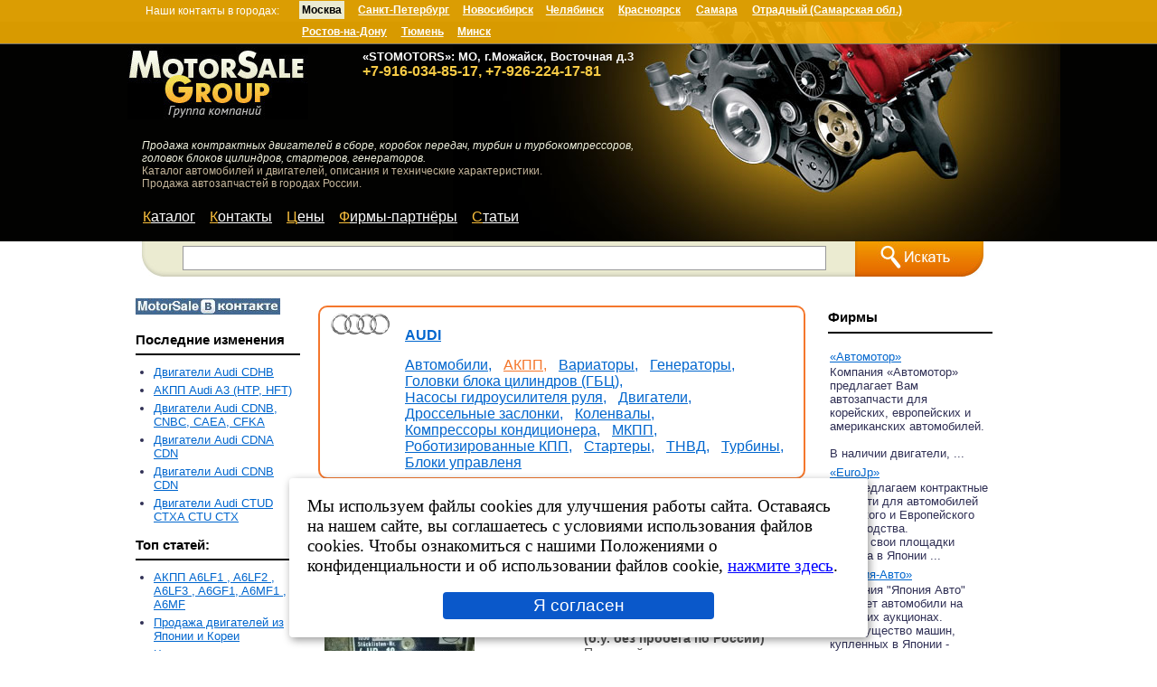

--- FILE ---
content_type: text/html; charset=windows-1251
request_url: https://www.motorsale.ru/catalog/Audi/autotransmission/A6+%284A%2C+C4%29%2C+CRD/
body_size: 9656
content:
<!DOCTYPE HTML PUBLIC "-//W3C//DTD HTML 4.01 Transitional//EN" "http://www.w3.org/TR/html4/loose.dtd">
<html>
<head>
	<title>AUDI A6 (4A, C4), CRD - Контрактная автоматическая коробка передач, АКПП (б/у)  (АУДИ 2,6i V6 ABC (2.6 литра)) - продажа, купить. Описание и технические характеристики</title>
	<meta name="description" content="Контрактная автоматическая коробка передач, АКПП (б/у)  AUDI A6 (4A, C4), CRD (АУДИ 2,6i V6 ABC (2.6 литра)) описание, технические характеристики. Продажа  акпп AUDI A6 (4A, C4), CRD. Купить Контрактная автоматическая коробка передач, АКПП (б/у)  AUDI A6 (4A, C4), CRD. Каталог акпп AUDI (АУДИ) ">
	<meta name="keywords" content="AUDI A6 (4A, C4), CRD АУДИ 2,6i V6 ABC (2.6 литра) : Контрактная автоматическая коробка передач, АКПП (б/у)  продажа купить ">
	<meta name="abstract" content="Контрактная автоматическая коробка передач, АКПП (б/у)  AUDI A6 (4A, C4), CRD (АУДИ 2,6i V6 ABC (2.6 литра)) описание, технические характеристики. Каталог акпп AUDI (АУДИ). Купить Контрактная автоматическая коробка передач, АКПП (б/у)  AUDI A6 (4A, C4), CRD">
	<meta name="searchtitle" content="Контрактная автоматическая коробка передач, АКПП (б/у)  AUDI A6 (4A, C4), CRD (АУДИ 2,6i V6 ABC (2.6 литра)) описание, технические характеристики. Каталог акпп AUDI (АУДИ). Купить Контрактная автоматическая коробка передач, АКПП (б/у)  AUDI A6 (4A, C4), CRD">
	<meta name="robots" content="index,follow">
	<meta name="yandex" content="index, follow">
	<meta name="allow-search" content="YES">
	<meta name="rating" content="General">
	<meta name="distribution" content="Global">
	<meta name="Audience" content="All">
	<meta name="page-topic" content="AUDI A6 (4A, C4), CRD - Контрактная автоматическая коробка передач, АКПП (б/у)  (АУДИ 2,6i V6 ABC (2.6 литра)) - продажа, купить. Описание и технические характеристики">
	<meta name="home_url" content="//www.motorsale.ru/">
	<meta name='yandex-verification' content='48c85e37111eb5d5'>
	<meta name="mailru-domain" content="rYDN6fc0VnWmc0N0">
	<meta name="msvalidate.01" content="5B31142040C55048B30FB160FA44D33A">
	<meta name='wmail-verification' content='ce5b4085f2d920e414676849bcfadd91'>
	<meta name="viewport" content="width=device-width, initial-scale=0.3, user-scalable=yes">
	<meta http-equiv="Pragma" content="max-age=7200, must-revalidate">
	<meta http-equiv="Content-Language" content="ru">
	<meta http-equiv="Content-Type" content="text/html; charset=windows-1251">
	<meta http-equiv="Cache-Control" content="max-age=7200, must-revalidate">
	<link rel="stylesheet" type="text/css" href="//www.motorsale.ru/styles.css">
	<link rel="stylesheet" type="text/css" href="//www.motorsale.ru/lightbox.css">
	<link rel="icon" href="////www.motorsale.ru/favicon.ico" type="image/x-icon">
	<script type='text/javascript' src="////www.motorsale.ru/js/jquery-3.2.1.min.js"></script>
	<script src="//www.motorsale.ru/js/lightbox.min.js" type="text/javascript" defer></script>
	<script src="//www.motorsale.ru/js/top_address.js" type="text/javascript" defer></script>
	<script src="//www.motorsale.ru/js/ga.js" type="text/javascript" defer></script>
	<style>
        #cookie_note{
            display: none;position: fixed;z-index:100;
            bottom: 15px;left: 50%; max-width: 90%;transform: translateX(-50%);
            padding: 20px;background-color: white;
            border-radius: 4px;box-shadow: 2px 3px 10px rgba(0, 0, 0, 0.4);
        }
        #cookie_note p{margin: 0;font-size: 1.2rem;text-align: left;color: black;}
        #cookie_note a{margin: 0;font-size: 1.2rem;text-align: left;color: blue;text-decoration:underline;}
        #cookie_note .btn-sm {display: block;margin: 0 auto;}
        .cookie_accept{width:50%;}
        .btn {background-color: #0a58ca;color: #fff;border: #0d6efd;border-radius: 0.25rem;padding-top:.25rem;padding-bottom:.25rem;font-size:1.2rem;}
        @media (min-width: 486px){#cookie_note.show{display: block;}}
        @media (max-width: 485px){#cookie_note.show{display: none;text-align: left;}}
	</style>
	<script>
        $(document).ready(function() {
            if (localStorage.getItem('cookie_consent') !== 'accepted') {
                $('#cookie_note').addClass('show');
            }
            $('#cookie_accept').click(function() {
                localStorage.setItem('cookie_consent', 'accepted');
                $('#cookie_note').removeClass('show');
            });
        });
	</script>
	<script src="//www.motorsale.ru/js/nocopy.js" type="text/javascript" defer></script>
	
	<script type="text/javascript" src="//www.motorsale.ru/js/spoiler.js" defer></script>
<link rel="stylesheet" type="text/css" href="//www.motorsale.ru/css/spoiler.css" defer>
<!-- Compliance patch for Microsoft browsers -->
 <!--[if lt IE 9]><script src="//ie7-js.googlecode.com/svn/trunk/lib/IE9.js"></script><![endif]-->
 

<!-- Yandex.RTB -->
<script>window.yaContextCb=window.yaContextCb||[]</script>
<script src="https://yandex.ru/ads/system/context.js" async></script>

	<script type="text/javascript">
	//<!--
		function clear_text() {
			if(document.getElementById('searchtxt').value=="")
				document.getElementById('searchtxt').value="";
		}
		function return_text() {
			if(document.getElementById('searchtxt').value=="")
				document.getElementById('searchtxt').value="";
		}
	//	-->
	</script>
	
</head>
<body><center><div style='position:absolute;border:0; width:100%;min-width:1051px;height:24px;left:0px;background:#202020;vertical-align:text-top;'></div>
<div style='position:absolute;border:0; border-bottom:1px solid gray;width:100%;min-width:1051px;height:48px;left:0px;background:#f1ac00;opacity:0.9;z-index:50;vertical-align:text-top;'></div><table class='main_table' border="0" cellpadding="0" cellspacing="0" width="100%">
	<tr>
		<td colspan=3><div style="height:24px;width:100%;min-width:1000px;"></div></td>
	</tr>
	<tr>
		<td class="main_table_header">&nbsp;</td>
		<td class="main_table_header" width="962px">
			<div class='header'>
				<div class='header_logo'><br>
					<img src='//www.motorsale.ru/img/logo2.jpg' border="0" alt="Группа компаний MotorSale Group - продажа контрактных двигателей, кпп, автозапчастей в Москве">
				</div>
				<div class="header_logo_href">
						<a href="//www.motorsale.ru"><img src="//www.motorsale.ru/img/1x1.gif" width="200" height="80" border="0" title="Группа компаний MotorSale Group - продажа контрактных двигателей, кпп, автозапчастей в Москве и регионах" alt="MotorSale Group"></a>
				</div>
				<div class='header_motor'>
					<img src='//www.motorsale.ru/img/header_motor3.jpg' border="0" alt="1x1">
				</div>
				<div class="head_address">

<div id='address-inner' class='address-inner'>
<div style='position:absolute;top:11px; left:-180px;text-decoration:none;font-family:Arial; font-size:12px;color:#fff;z-index:90;'>Наши контакты в городах:</div>
<dl>
<dt class='selected' style='position:absolute;top:7px; left:-10px;'>Москва</dt>
<dd class='selected'><div class='address'><b style='font-size:13px;'>«STOMOTORS»: МО, г.Можайск, Восточная д.3</b><br><span class="h3_hdr">+7-916-034-85-17, +7-926-224-17-81</span>
</div></dd>
<dt class='' style='position:absolute;top:7px; left:52.4px; '>Санкт-Петербург</dt>
<dd class=''><div class='address'><b style='font-size:13px;'>г.Сaнкт-Пeтepбуpг,<br>пpоспект 9-гo янвapя, дoм 13, кopп. 1</b><br>Кoнтpaктныe (Б/У) ДВС, КПП, навесное  - продажа и установка.<br>Эвакуация автомобилей.<br>
<span class="h3_hdr">8 (901) 374-36-99<br>WhatsApp: +79913743699</span></div></dd>
<dt class='' style='position:absolute;top:7px; left:167.9px; '>Новосибирск</dt>
<dd class=''><div class='address'><b style='font-size:13px;'>Компания &laquo;Автомотор&raquo;</b>
<br>
<span class="h3_hdr" style="font-size:13px">Новосибирск, ул.Станционная 38, корпус 50<br>(въезд со 2-й Станционной)</span>
<br>
<span class="h3_hdr" style="font-size:13px">+7-951-380-99-44 (Viber, WhatsApp)</span>
<br>
<b style='font-size:13px;'>Компания &laquo;МоторНск&raquo;</b>
<br>
<span class="h3_hdr" style="font-size:13px">+7-913-913-9947 (+WhatsApp)</span>
</div></dd>
<dt class='' style='position:absolute;top:7px; left:259.8px; '>Челябинск</dt>
<dd class=''><div class='address'><b style='font-size:14px;'>г.Челябинск,<br> ул.Октябрьская д.52 &ndash; "Япония-Авто"<br><br>
Skype: toropov1974
<br><span class="h3_hdr">8-982-311-50-45</span>
</b></div></dd>
<dt class='' style='position:absolute;top:7px; left:339.9px; '>Красноярск</dt>
<dd class=''><div class='address'><b style='font-size:13px;'>г.Красноярск&nbsp;-&nbsp;«EuroJp»<br>ул.Новая, д.3<br>
<span class="h3_hdr">8-9-233-266-881, &nbsp; 8-963-18-111-18,
<br>Viber, WhatsApp: 8-913-555-00-46</span><br>SKYPE: Aftopoisk-24
</b></div></dd>
<dt class='' style='position:absolute;top:7px; left:425.9px; '>Самара</dt>
<dd class=''><div class='address'><b style='font-size:14px;'>
Самарская обл., пос.Чапаевка,<br>ул. Рабочая, 4<br>«Car-Detail 163»
<br>
<span class="h3_hdr">+7 (927) 207-16-07</span><br>WhatsApp: +7 (927) 207-16-07
</b></div></dd>
<dt class='' style='position:absolute;top:7px; left:488.3px; '>Отрадный&nbsp;(Самарская&nbsp;обл.)</dt>
<dd class=''><div class='address'><b style='font-size:14px;'>Автотехсервис «Ангар»<br>Сaмapcкaя oблacть,<br> г.Отpaдный,&nbsp;Промзона,&nbsp;строение&nbsp;1.<br><span class="h3_hdr">8-927-901-88-89</span>
</b>
</div></dd>
<dt class='' style='position:absolute;top:31px; left:-10px; '>Ростов-на-Дону</dt>
<dd class=''><div class='address'><b style='font-size:13px;'>г.Ростов-на-Дону,<br>ул. Каширская 7, офис 8.</b><br>Контрактные двигатели и КПП, + авторазбор.<br>Новые и восстановленные турбины, картриджи турбин.<br>
<span class="h3_hdr">+7-951-524-89-20 (+WhatsApp)</span></div></dd>
<dt class='' style='position:absolute;top:31px; left:99.6px; '>Тюмень</dt>
<dd class=''><div class='address'><b style='font-size:14px;'>ИП «Постников Алексей Андреевич»<br>г.Тюмень, ул.Монтажников 17a стр.1<br><br><span class="h3_hdr">+7-995-772-44-67</span>
</b></div></dd>
<dt class='' style='position:absolute;top:31px; left:162px; '>Минск</dt>
<dd class=''><div class='address'><b style='font-size:12px;'>Ушаков Алексей<br>Республика Беларусь, г.Минск, ул.Алтайская, 104.</b><br>
<span class="h3_hdr">+3-7529-312-7552  (+Viber, WhatsApp)</span>
<br><b style='font-size:12px;'>Широканов Борис<br>Республика Беларусь, г.Минск, ул.Куприянова, 3.</b><br>
<span class="h3_hdr">+3-7529-611-9516 </span>
</div></dd>
</dl>
</div>

</div>
			<div class="head_text1">
				<i>Продажа контрактных двигателей в сборе, коробок передач, турбин и турбокомпрессоров,<br>головок блоков цилиндров, стартеров, генераторов.</i>
				<div class="head_text2">
				Каталог автомобилей и двигателей, описания и технические характеристики.<br>Продажа автозапчастей в городах России.
				</div>
			</div>
			<div class="top_menu">
			<a href='//www.motorsale.ru/' title='Каталог' >Каталог</a><a href='//www.motorsale.ru/pages/page4.htm' title='Контакты' >Контакты</a><a href='//www.motorsale.ru/prices/' title='Цены' >Цены</a><a href='//www.motorsale.ru/firms/' title='Фирмы-партнёры' >Фирмы-партнёры</a><a href='//www.motorsale.ru/articles/' title='Статьи' >Статьи</a>

			</div>
			<form action="//www.motorsale.ru/search/" method="get" name="searchform">
				<div class="search_line">
					<div><img src="//www.motorsale.ru/img/search_bar_left.jpg" alt="1x1"></div>
					<div class="search_text"><input type="text" name="searchtxt" value=""  onfocus='clear_text()' onblur='return_text()' id='searchtxt'></div>
					<div class="search_button"><a href="#" onclick="javascript:document.searchform.submit();" title="Поиск по сайту"><img src="//www.motorsale.ru/img/search_bar_button.jpg" border="0" alt="Искать"></a></div>
				</div>
			</form>
			</div>
		</td>
		<td class="main_table_header">&nbsp;</td>
	</tr>
	<tr>
		<td>&nbsp;</td>
		<td align="center" width="962px">

<br><br><br>

		</td>
		<td>&nbsp;</td>
	</tr>
	<tr>
		<td>&nbsp;</td>
		<td class="div_main_content" width="962px">
			<center>
			<table border="0">
				<tr>
					<td>
<div class="div_left_block">
<div class="div_left_top_menu" align="left">
	<p style="padding-top:7px;"><a href="//vkontakte.ru/motorsale" target=_blank><img src="//www.motorsale.ru/images/ms_vk.jpg" alt="MotorSale ВКонтакте" title="MotorSale: наша группа ВКонтакте" border="0"></a></p>
</div>	
<br><div class="small"><font class="side_block_header">Последние&nbsp;изменения</font>
<hr class="hr_2">
<ul>
<li><a href="//www.motorsale.ru/catalog/Audi/motors/CDHB/" title="Двигатели Audi CDHB" class="smallhrf">Двигатели Audi CDHB </a> <br>
<li><a href="//www.motorsale.ru/catalog/Audi/autotransmission/A3+%28HTP%2C+HFT%29/" title="АКПП Audi A3 (HTP, HFT)" class="smallhrf">АКПП Audi A3 (HTP, HFT) </a> <br>
<li><a href="//www.motorsale.ru/catalog/Audi/motors/CDNB%2C+CNBC%2C+CAEA%2C+CFKA/" title="Двигатели Audi CDNB, CNBC, CAEA, CFKA" class="smallhrf">Двигатели Audi CDNB, CNBC, CAEA, CFKA </a> <br>
<li><a href="//www.motorsale.ru/catalog/Audi/motors/CDNA+CDN/" title="Двигатели Audi CDNA CDN" class="smallhrf">Двигатели Audi CDNA CDN </a> <br>
<li><a href="//www.motorsale.ru/catalog/Audi/motors/CDNB+CDN/" title="Двигатели Audi CDNB CDN" class="smallhrf">Двигатели Audi CDNB CDN </a> <br>
<li><a href="//www.motorsale.ru/catalog/Audi/motors/CTUD+CTXA+CTU+CTX/" title="Двигатели Audi CTUD CTXA CTU CTX" class="smallhrf">Двигатели Audi CTUD CTXA CTU CTX </a> <br>
</ul>
<b class="side_block_header">Топ статей:</b>
<hr class="hr_2">
<ul>
<li><a href='//www.motorsale.ru/pages/page23.htm' title='Руководство АКПП A6LF1 , A6LF2 , A6LF3 , A6GF1, A6MF1 , A6MF2' class="smallhrf">АКПП A6LF1 , A6LF2 , A6LF3 , A6GF1, A6MF1 , A6MF</a><br>
<li><a href='//www.motorsale.ru/pages/page17.htm' title='Продажа двигателей из Японии и Кореи' class="smallhrf">Продажа двигателей из Японии и Кореи </a><br>
<li><a href='//www.motorsale.ru/pages/page6.htm' title='Что нужно знать при выборе автомобиля' class="smallhrf">Что нужно знать при выборе автомобиля</a><br>
<li><a href='//www.motorsale.ru/pages/page14.htm' title='Ожидается контейнер из Европы, Около 50 моторов.' class="smallhrf">Продажа двигателей из Европы</a><br>
<li><a href='//www.motorsale.ru/pages/page16.htm' title='Замена ДВС К8 на Мазде MX3' class="smallhrf">Замена ДВС К8 на Мазде MX3</a><br>
<li><a href='//www.motorsale.ru/forum/index.php?showforum=6' title='Все о тюнинге' class="smallhrf">Все о тюнинге (форум)</a></li>
</ul>
</div>
</div>
		<br>
		</td>
		<td>
<div class="div_main_text">
<div align="center">
<!-- <a href="http://www.avtospeed.ru" title="Продажа б.у. запчастей, ДВС,КПП из Японии и Европы" target=_blank>
<img src="/images/upload/top_address_icq.jpeg" alt="Продажа б.у. запчастей, ДВС,КПП из Японии и Европы. Тел.: (383) 213-35-52. Отправка в регионы России." border="0">
</a><br><br> -->
</div>
<br><div class="top_category"><table><tr><td><img src="//www.motorsale.ru/img/logos/audi.gif" alt="Ауди" title="Каталог Ауди" border='0' style='margin:0px 15px 5px 5px;'></td><td><h2><a href='//www.motorsale.ru/catalog/AUDI/' title='Каталог AUDI'>AUDI</a></h2><div style='width:430px;'><a href="//www.motorsale.ru/catalog/AUDI/autos/page1.htm" title="Автомобили AUDI">Автомобили,</a>
<a href="//www.motorsale.ru/catalog/AUDI/autotransmission/page1.htm" title="АКПП AUDI" class='top_category_selected'>АКПП,</a>
<a href="//www.motorsale.ru/catalog/AUDI/CVT/page1.htm" title="Вариаторы AUDI">Вариаторы,</a>
<a href="//www.motorsale.ru/catalog/AUDI/alternator/page1.htm" title="Генераторы AUDI">Генераторы,</a>
<a href="//www.motorsale.ru/catalog/AUDI/heads/page1.htm" title="Головки&nbsp;блока&nbsp;цилиндров&nbsp;(ГБЦ) AUDI">Головки&nbsp;блока&nbsp;цилиндров&nbsp;(ГБЦ),</a>
<a href="//www.motorsale.ru/catalog/AUDI/steering/page1.htm" title="Насосы&nbsp;гидроусилителя&nbsp;руля AUDI">Насосы&nbsp;гидроусилителя&nbsp;руля,</a>
<a href="//www.motorsale.ru/catalog/AUDI/motors/page1.htm" title="Двигатели AUDI">Двигатели,</a>
<a href="//www.motorsale.ru/catalog/AUDI/throttle_valve/page1.htm" title="Дроссельные&nbsp;заслонки AUDI">Дроссельные&nbsp;заслонки,</a>
<a href="//www.motorsale.ru/catalog/AUDI/Crankshaft/page1.htm" title="Коленвалы AUDI">Коленвалы,</a>
<a href="//www.motorsale.ru/catalog/AUDI/air_conditioning_compressor/page1.htm" title="Компрессоры&nbsp;кондиционера AUDI">Компрессоры&nbsp;кондиционера,</a>
<a href="//www.motorsale.ru/catalog/AUDI/transmissions/page1.htm" title="МКПП AUDI">МКПП,</a>
<a href="//www.motorsale.ru/catalog/AUDI/dsg/page1.htm" title="Роботизированные&nbsp;КПП AUDI">Роботизированные&nbsp;КПП,</a>
<a href="//www.motorsale.ru/catalog/AUDI/starters/page1.htm" title="Стартеры AUDI">Стартеры,</a>
<a href="//www.motorsale.ru/catalog/AUDI/fuelpump/page1.htm" title="ТНВД AUDI">ТНВД,</a>
<a href="//www.motorsale.ru/catalog/AUDI/turbo/page1.htm" title="Турбины AUDI">Турбины,</a>
<a href="//www.motorsale.ru/catalog/AUDI/ecus/page1.htm" title="Блоки&nbsp;управленя AUDI">Блоки&nbsp;управленя</a>
</div></td></tr></table></div><br><table class="auto_block_table">
	<tr>
		<th align=left>
		<h1>Контрактная автоматическая коробка передач, АКПП (б/у)  AUDI A6 (4A, C4), CRD  (АУДИ 2,6i V6 ABC (2.6 литра))</h1>
		<br>
		</th>
	</tr>
	<tr>
	  <td align="right" width="80%">
			<div style="text-align:right;">
			<script type="text/javascript" src="//yandex.st/share/share.js" charset="utf-8"></script>
			</div>
			<span id="ya_share"></span>
			<script type="text/javascript">
			new Ya.share({element:'ya_share',elementStyle:{'button':'none','quickServices':['yaru','vkontakte','facebook','twitter','odnoklassniki','moimir','lj']},});
			</script>
	  </td>
	</tr>
	<tr>
		<td width="80%">
			<table width="100%">
				<tr>
					<td valign="top"><u>Фотографии:</u><br>
						<table border="0" cellpadding="2" cellspacing="3"><tr>
<td>
								<a href="//www.motorsale.ru/show_foto.php?foto_id=31117" link="//www.motorsale.ru/images/fotos/s_31117.jpg" rel="lightbox[photos]"  title="Фото №1: Контрактная автоматическая коробка передач, АКПП (б/у)  Audi A6 (4A, C4), CRD" target=_blank>
									<img src="//www.motorsale.ru/resize.php?foto_id=31117" border="0" width="166" alt="Фото №1: Контрактная автоматическая коробка передач, АКПП (б/у)  Audi A6 (4A, C4), CRD">
								</a>
							</td>
</tr>
</table>
						<br><br>
					</td>
					<td><img src="//www.motorsale.ru/img/1x1.gif" alt="" width="20">
					</td>
					<td valign="top" width="250"><b><u>Краткое описание:</u></b><br>
						<b>Контрактная автоматическая коробка передач, АКПП (б/у)  A6 (4A, C4), CRD <br>(б.у. без пробега по России)</b><br>
						Передний привод
						
						<br>
						
						<br>
						<br>
						
					</td>
				</tr>
			</table>
		</td>
	</tr>
	<tr>
		<td>
			<a id="a_descr"></a>
			<u><b>Полное описание, технические характеристики:</b></u><br>
			<div class="text_block-wrapper">
			  <div class="text_block" style="height: 140px;">
				<div class="text_block" style="height: 140px;">
				  <strong>
				  OEM: 01K 300 041 G (01K300041G)<br>Пара: 39/12<br>Вес 99 кг<br>Серия: 01K <br>ZF 1050 012 011 (1050012011)<br>ZF 4HP18 FLE (4HP18FLE)<br>4 ступени<br>С 04/94 по 06/97 год
				  </strong>
				</div>
			  </div>
			</div>
			<div class="text_block-overlay" style="display: block;"></div>
				<div id="text_block-action">
                        <a class="readmore">Читать далее »</a>
				</div>
			</div>
		</td>
	</tr>
	
	
	<tr><td colspan='2'><br><b><u>Возможно, Вас также заинтересует:</u></b><ul><li><a href='//www.motorsale.ru/catalog/Audi/autos/A6+I+%284A2%2C+C4%29%2C+S6/'>Автомобиль Audi A6 I (4A2, C4), S6</a><br><li><a href='//www.motorsale.ru/catalog/Audi/autos/A6+I+Avant+%284A5%2C+C4%29%2C+S6/'>Автомобиль Audi A6 I Avant (4A5, C4), S6</a><br><li><a href='//www.motorsale.ru/catalog/Audi/motors/ABC/'>Контрактный (б/у) двигатель Audi ABC</a><br><li><a href='//www.motorsale.ru/catalog/Audi/motors/ACZ/'>Контрактный (б/у) двигатель Audi ACZ</a><br></ul><br></td></tr>
	

	<tr>
		<td valign="middle"><br><img src="//www.motorsale.ru/img/arrow_left_green.png" alt="<< " border='0'>&nbsp;<a href='../page1.htm' title="Назад в каталог АКПП AUDI">В каталог AUDI</a></td>
	</tr>
	<tr>
		<td valign="middle">
			<br><b><a href="//www.motorsale.ru/search/?searchtxt=A6+%284A%2C+C4%29%2C+CRD" title="Найти ещё информацию о A6 (4A, C4), CRD">Все упоминания о A6 (4A, C4), CRD на нашем сайте</a></b>
		</td>
	</tr>
	<tr>
		<td valign="middle" width="100%">
		<br>

		</td>
	</tr>
</table>
<br>
<center>


<!-- Yandex.RTB R-A-578578-3 -->
<div id="yandex_rtb_R-A-578578-3"></div>
<script type="text/javascript">
    (function(w, d, n, s, t) {
        w[n] = w[n] || [];
        w[n].push(function() {
            Ya.Context.AdvManager.render({
                blockId: "R-A-578578-3",
                renderTo: "yandex_rtb_R-A-578578-3",
                async: true
            });
        });
        t = d.getElementsByTagName("script")[0];
        s = d.createElement("script");
        s.type = "text/javascript";
        s.src = "//an.yandex.ru/system/context.js";
        s.async = true;
        t.parentNode.insertBefore(s, t);
    })(this, this.document, "yandexContextAsyncCallbacks");
</script>
<br><br>
</center><br><br></div>
			</td>
			<td>
				<div class="div_right_block">
					<table style="width:180px!important;">
	<tr>
		<td class="side_block_header"><br>Фирмы
		<hr class="hr_2">
		</td>
	</tr>
	<tr><td height="5px"><img src="/img/1x1.gif" height="5px" width="5px" alt="" border="0"></td></tr>
<tr>
	<td>
		<table width=180>
			<tr>
				<td><a href="//www.motorsale.ru/firms/%AB%C0%E2%F2%EE%EC%EE%F2%EE%F0%BB/" title="Продажа АКПП AUDI - фирма «Автомотор»" class="smallhrf">«Автомотор»</a></td>
			</tr>
			<tr>
				<td class=small>Компания «Автомотор» предлагает Вам автозапчасти для корейских, европейских и американских автомобилей.<br><br>В наличии двигатели, ...</td>
			</tr>
		</table>
	</td>
</tr>
<tr>
	<td>
		<table width=180>
			<tr>
				<td><a href="//www.motorsale.ru/firms/%ABEuroJp%BB/" title="Продажа АКПП AUDI - фирма «EuroJp»" class="smallhrf">«EuroJp»</a></td>
			</tr>
			<tr>
				<td class=small>Мы предлагаем контрактные запчасти для автомобилей Японского и Европейского производства.<br>Имеем свои площадки разбора в Японии ...</td>
			</tr>
		</table>
	</td>
</tr>
<tr>
	<td>
		<table width=180>
			<tr>
				<td><a href="//www.motorsale.ru/firms/%AB%DF%EF%EE%ED%E8%FF-%C0%E2%F2%EE%BB/" title="Продажа АКПП AUDI - фирма «Япония-Авто»" class="smallhrf">«Япония-Авто»</a></td>
			</tr>
			<tr>
				<td class=small>Компания "Япония Авто" закупает автомобили на японских аукционах. Преимущество машин, купленных в Японии - эксплуатация авто на ...</td>
			</tr>
		</table>
	</td>
</tr>
<tr>
	<td>
		<table width=180>
			<tr>
				<td><a href="//www.motorsale.ru/firms/%AB%C0%E2%F2%EE%CF%EE%F1%F2%BB/" title="Продажа АКПП AUDI - фирма «АвтоПост»" class="smallhrf">«АвтоПост»</a></td>
			</tr>
			<tr>
				<td class=small><b>Продажа контрактных двигателей, коробок передач, кузовного железа.<br><br>Адрес: г.Тюмень, ул. Монтажников 17а, стр. 4<br><br>Телефон...</td>
			</tr>
		</table>
	</td>
</tr>
<tr>
	<td>
		<table width=180>
			<tr>
				<td><a href="//www.motorsale.ru/firms/%D7%CF+%AB%C1%EE%F7%E0%F0%EE%E2+%C0.+%C2.%BB/" title="Продажа АКПП AUDI - фирма ЧП «Бочаров А. В.»" class="smallhrf">ЧП «Бочаров А. В.»</a></td>
			</tr>
			<tr>
				<td class=small><strong>Двигатели бензиновые и дизельные для иномарок Европы, Японии и Америки, а также автомобили под заказ.</strong><br>Двигател...</td>
			</tr>
		</table>
	</td>
</tr>
<tr>
	<td>
		<table width=180>
			<tr>
				<td><a href="//www.motorsale.ru/firms/%C0%E2%F2%EE%F2%E5%F5%F1%E5%F0%E2%E8%F1+%AB%C0%ED%E3%E0%F0%BB/" title="Продажа АКПП AUDI - фирма Автотехсервис «Ангар»" class="smallhrf">Автотехсервис «Ангар»</a></td>
			</tr>
			<tr>
				<td class=small>Ремонт ходовой, ремонт и установка ДВС, АКПП, ремонт авто- и мототехники.<br>Полная диагностика и ремонт электронных систем. <br><br>Н...</td>
			</tr>
		</table>
	</td>
</tr>
<tr>
	<td>
		<table width=180>
			<tr>
				<td><a href="//www.motorsale.ru/firms/Mint+Condition+-+%EF%EE%EC%EE%F9%FC+%E2+%E2%FB%E1%EE%F0%E5+%E0%E2%F2%EE+%28%CC%EE%F1%EA%E2%E0%29/" title="Продажа АКПП AUDI - фирма Mint Condition - помощь в выборе авто (Москва)" class="smallhrf">Mint Condition - помощь в выборе авто (Москва)</a></td>
			</tr>
			<tr>
				<td class=small><strong>Подбор автомобиля на заказ.</strong><br>На данный момент на рынке представлен широкий выбор б/у автомобилей. Выбрать хорош...</td>
			</tr>
		</table>
	</td>
</tr>
<tr>
	<td>
		<table width=180>
			<tr>
				<td><a href="//www.motorsale.ru/firms/%CE%CE%CE+%AB%CB%C8%C4%D1%BB/" title="Продажа АКПП AUDI - фирма ООО «ЛИДС»" class="smallhrf">ООО «ЛИДС»</a></td>
			</tr>
			<tr>
				<td class=small>ООО «ЛИДС» - магазин «Запчасти для иномарок»<br><br>Широкий ассортимент автозапчастей для автомобилей зарубежного производства, как ...</td>
			</tr>
		</table>
	</td>
</tr>
<tr>
	<td>
		<table width=180>
			<tr>
				<td><a href="//www.motorsale.ru/firms/%ABCar-Detail+163%BB/" title="Продажа АКПП AUDI - фирма «Car-Detail 163»" class="smallhrf">«Car-Detail 163»</a></td>
			</tr>
			<tr>
				<td class=small>Компания «Car-Detail 163» предлагает Вам автозапчасти и сопутствующие товары для американских, европейских, японских, а так же к...</td>
			</tr>
		</table>
	</td>
</tr>
<tr>
	<td>
		<table width=180>
			<tr>
				<td><a href="//www.motorsale.ru/firms/%CC%E0%E3%E0%E7%E8%ED+%AB%CF%F0%E0%E2%FB%E9+%D0%F3%EB%FC%BB/" title="Продажа АКПП AUDI - фирма Магазин «Правый Руль»" class="smallhrf">Магазин «Правый Руль»</a></td>
			</tr>
			<tr>
				<td class=small>Автозапчасти для иномарок: ДВС, АКПП, КПП. <br>Детали подвески и кузова. Электронные Блоки Управления (ЭБУ). <br><br>Новые детали: ори...</td>
			</tr>
		</table>
	</td>
</tr>
</table>
<div class='small' align='left'><br><br><div class='side_block_header'>Курсы валют<br><hr class="hr_2"></div>1$ = 77.8247 руб.<br>1eвро = 91.1954 руб.<br>1 яп. йена = 0.492094 руб.<br><font style="color:#f4772c;font-weight:bold;">на 21.01.2026</font></div><br><div class='side_block_header' align='left'>Время в России:<br><hr class="hr_2"></div><div class='small' align='left'>
				Москва: <span id=timeK></span><br>
				Новосибирск: <span id=time></span><br>
				Владивосток: <span id=timeS></span><br>
			<script type="text/javascript">d=document; 
		
		dServM=180;
		Dphp=1768984860*1000;
		Djs=(D=new Date()).getTime()-D.getTimezoneOffset()*60000;
		DD=Dphp-Djs;
		dKlientM=-(new Date()).getTimezoneOffset();

		DPoyas=(dServM)*60000;	   

		onload=function() {setInterval("clock1()",999);clock1();}
		function clock1(){
			var D0;
			D0=new Date;
			hms('timeK',new Date(D0.getTime()+DD-DPoyas + 3600000 * 6));
			hms('time',new Date(D0.getTime()+DD-DPoyas + 3600000 * 10));
			hms('timeS',new Date(D0.getTime()+DD-DPoyas+ 3600000 * 13));
		}
		function hms(layr,X){var m,s;	d.getElementById(layr).innerHTML
		=X.getHours()
			+':'+((m=X.getMinutes())<10?'0':'')+m
		+':'+((s=X.getSeconds())<10?'0':'')+s;
		}
		</script></div><br>
					<br>
				</div>
			</td>
		</tr>
	</table>
	</center>
	</td>
	<td>&nbsp;</td>
</tr>
	<tr>
		<td class="main_table_bottom">&nbsp;</td>
		<td width="962px" class="main_table_bottom">
			<table width="100%" border="0" cellpadding="0" cellspacing="0">
			<tr>
			<td>
			<div class="div_bottom_1">
&copy; MotorSale.Ru, 2006-2025.  При использовании материалов сайта, ссылка на ресурс обязательна!
			</div>
			<div class="div_bottom_rules">
			Правовая информация: все логотипы и торговые марки принадлежат их владельцам.<br>
			Данный интернет сайт носит исключительно информационный характер и ни при каких условиях не является публичной офертой.
			<br>Для получения подробной информации об указанных на сайте карточках товаров - обращайтесь к менеджерам компаний, по телефонам указанным в карточках.
			<br>
			<a href="https://www.motorsale.ru/pages/page25.htm" target=_blank style="color:white;text-decoration:underline;">Политика в отношении обработки персональных данных</a>
			</div>
			<div style="display:table;">
			<div class="div_bottom_counters" style="vertical-align:middle !important;display:table-cell;">
			<!--noindex-->
<!--LiveInternet counter--><a href="//www.liveinternet.ru/click"
target="_blank"><img id="licnt24CD" width="88" height="31" style="border:0" 
title="LiveInternet: РїРѕРєР°Р·Р°РЅРѕ С‡РёСЃР»Рѕ РїСЂРѕСЃРјРѕС‚СЂРѕРІ Р·Р° 24 С‡Р°СЃР°, РїРѕСЃРµС‚РёС‚РµР»РµР№ Р·Р° 24 С‡Р°СЃР° Рё Р·Р° СЃРµРіРѕРґРЅСЏ"
src="[data-uri]"
alt=""/></a><script>(function(d,s){d.getElementById("licnt24CD").src=
"//counter.yadro.ru/hit?t12.4;r"+escape(d.referrer)+
((typeof(s)=="undefined")?"":";s"+s.width+"*"+s.height+"*"+
(s.colorDepth?s.colorDepth:s.pixelDepth))+";u"+escape(d.URL)+
";h"+escape(d.title.substring(0,150))+";"+Math.random()})
(document,screen)</script><!--/LiveInternet-->
<!--/noindex-->
&nbsp;<a href='http://www.avtospeed.ru/' target=_blank><img src='//www.motorsale.ru/img/avtospeed_button.jpg' alt='www.avtospeed.ru' border='0' rel="nofollow"></a>
			</div>
			</div>
			</td>
			<td>
			<div style="width:160px;height:160px;">&nbsp;
			</div>
			</td>
			</tr>
			</table>
		</td>
		<td class="main_table_bottom">&nbsp;
		</td>
	</tr>
</table>
</center>
<!-- Yandex.RTB R-A-578578-5 -->
<!--<div id="yandex_rtb_R-A-578578-5" style="background:black;padding-top:50px;"></div>
<script>
window.yaContextCb.push(() => {
    Ya.Context.AdvManager.render({
        "blockId": "R-A-578578-5",
        "renderTo": "yandex_rtb_R-A-578578-5",
        "type": "feed"
    })
})
</script>
-->
<div id="cookie_note">
    <p>Мы используем файлы cookies для улучшения работы сайта. Оставаясь на нашем сайте, вы соглашаетесь с условиями
        использования файлов cookies. Чтобы ознакомиться с нашими Положениями о конфиденциальности и об использовании
        файлов cookie, <a href="https://www.motorsale.ru/pages/page24.htm" target="_blank">нажмите здесь</a>.</p><br>
    <button id="cookie_accept" class="button cookie_accept btn btn-primary btn-sm">Я согласен</button>
</div>
</body>
</html>


--- FILE ---
content_type: text/css
request_url: https://www.motorsale.ru/lightbox.css
body_size: 832
content:
body:after {content: url(/img/close.png) url(/img/loading.gif) url(/img/prev.png) url(/img/next.png); display: none;}
.lightboxOverlay {position: absolute; top: 0; left: 0; z-index: 9999; background-color: black; filter:progid:DXImageTransform.Microsoft.Alpha(Opacity=80); opacity: 0.8; display: none;}
.lightbox {position: absolute; left: 0; width: 100%; z-index: 10000; text-align: center; line-height: 0; font-weight: normal;}
.lightbox .lb-image {display:block; height:auto; -webkit-border-radius: 3px; -moz-border-radius: 3px; -ms-border-radius: 3px; -o-border-radius: 3px; border-radius: 3px;}
.lightbox a img { border: none;}
.lb-outerContainer { position: relative; background-color: white; *zoom: 1; width: 250px; height: 250px; margin: 0 auto;  -webkit-border-radius: 4px; -moz-border-radius: 4px; -ms-border-radius: 4px; -o-border-radius: 4px; border-radius: 4px;}
.lb-outerContainer:after { content: ""; display: table; clear: both;}
.lb-container { padding: 4px;}
.lb-loader { position: absolute; top: 43%; left: 0%; height: 25%; width: 100%; text-align: center; line-height: 0;}
.lb-cancel { display: block; width: 32px; height: 32px; margin: 0 auto; background: url(/img/loading.gif) no-repeat;}
.lb-nav { position: absolute; top: 0; left: 0; height: 100%; width: 100%; z-index: 10;}
.lb-container > .nav { left: 0;}
.lb-nav a { outline: none;}
.lb-prev, .lb-next { width: 49%; height: 100%; cursor: pointer; display: block;}
.lb-prev { left: 0; float: left;}
.lb-prev:hover { background: url(/img/prev.png) left 48% no-repeat;}
.lb-next { right: 0; float: right;}
.lb-next:hover { background: url(/img/next.png) right 48% no-repeat;}
.lb-dataContainer { margin: 0 auto; padding-top: 5px; *zoom: 1; width: 100%; -moz-border-radius-bottomleft: 4px; -webkit-border-bottom-left-radius: 4px; border-bottom-left-radius: 4px; -moz-border-radius-bottomright: 4px;  -webkit-border-bottom-right-radius: 4px; border-bottom-right-radius: 4px;}
.lb-dataContainer:after { content: ""; display: table; clear: both;}
.lb-data { padding: 0 4px; color: #bbbbbb;}
.lb-data .lb-details { width: 85%; float: left; text-align: left; line-height: 1.1em;}
.lb-data .lb-caption { font-size: 13px; font-weight: bold; line-height: 1em;}
.lb-data .lb-number { display: block; clear: left; padding-bottom: 1em; font-size: 12px; color: #999999;}
.lb-data .lb-close { display: block; float: right; width: 30px; height: 30px; background: url(/img/close.png) top right no-repeat; text-align: right; outline: none; filter: progid:DXImageTransform.Microsoft.Alpha(Opacity=70); opacity: 0.7;}
.lb-data .lb-close:hover { cursor: pointer; filter: progid:DXImageTransform.Microsoft.Alpha(Opacity=100); opacity: 1;}


--- FILE ---
content_type: application/javascript
request_url: https://www.motorsale.ru/js/top_address.js
body_size: 223
content:
(function($){
	$(document).ready(function(){
		var	$address = $('#address-inner');
		if($address.length > 0){
			$('dt', $address)
				.click(function(){
					$(this)
						.siblings()
						.removeClass('selected')
						.end()
						.next('dd')
						.addBack()
						.addClass('selected')
					;
				})
				.hover(function(){
					$(this).addClass('hover')
				}, function(){
					$(this).removeClass('hover')
				});
		}
	});
})(jQuery);